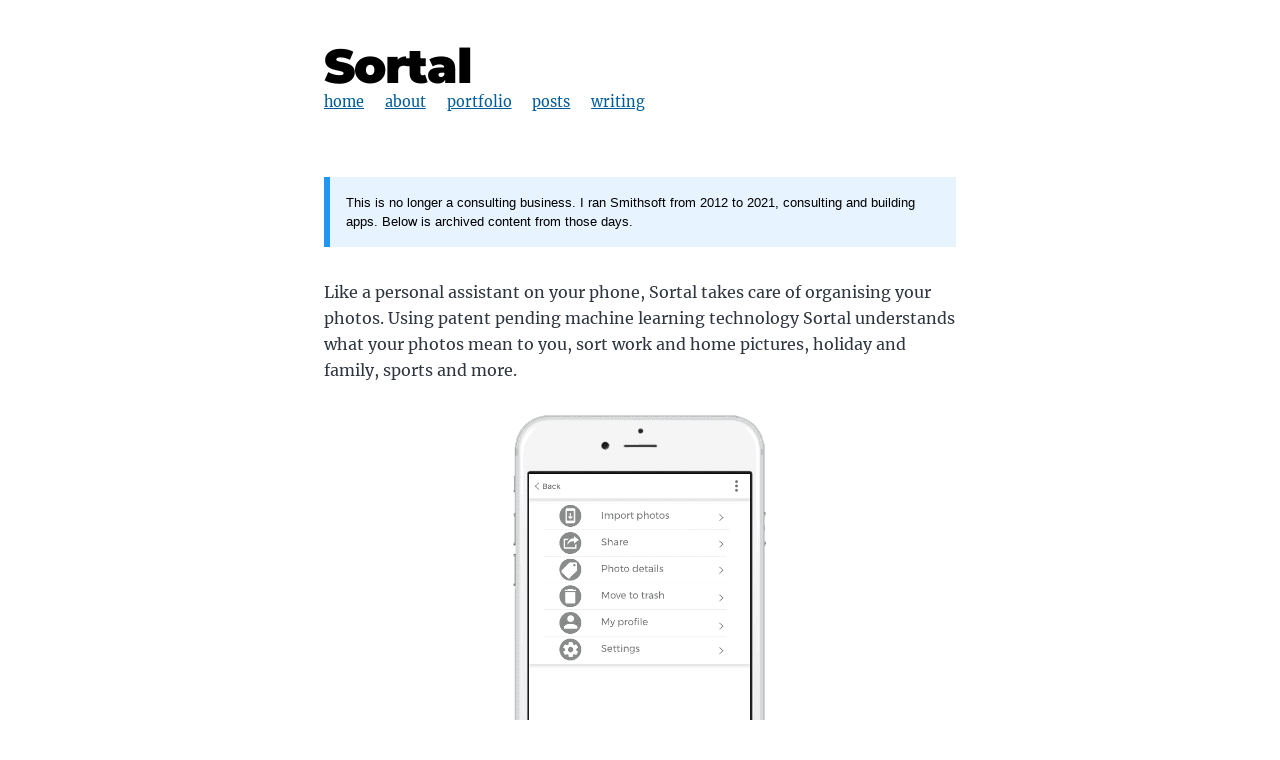

--- FILE ---
content_type: text/html; charset=utf-8
request_url: https://smithsoft.com.au/portfolio/sortal/
body_size: 24565
content:
<!DOCTYPE html><html lang="en"><head><meta charset="utf-8"><meta http-equiv="x-ua-compatible" content="ie=edge"><meta name="viewport" content="width=device-width, initial-scale=1, shrink-to-fit=no"><meta name="generator" content="Gatsby 5.6.0"><meta name="description" content="Organize your photos easily" data-gatsby-head="true"><meta property="og:title" content="Sortal" data-gatsby-head="true"><meta property="og:description" content="Organize your photos easily" data-gatsby-head="true"><meta property="og:type" content="website" data-gatsby-head="true"><meta name="twitter:card" content="summary" data-gatsby-head="true"><meta name="twitter:creator" content="SarahHackSmith" data-gatsby-head="true"><meta name="twitter:title" content="Sortal" data-gatsby-head="true"><meta name="twitter:description" content="Organize your photos easily" data-gatsby-head="true"><style data-href="/styles.77aae4f438cae47088f1.css" data-identity="gatsby-global-css">@font-face{font-display:swap;font-family:MontserratVariable;font-style:normal;font-weight:100 900;src:url(/static/montserrat-cyrillic-variable-wghtOnly-normal-f41a9bc7688bda1e84508030cb5c18fe.woff2) format("woff2");unicode-range:u+0301,u+0400-045f,u+0490-0491,u+04b0-04b1,u+2116}@font-face{font-display:swap;font-family:MontserratVariable;font-style:normal;font-weight:100 900;src:url(/static/montserrat-cyrillic-ext-variable-wghtOnly-normal-639b3c91831427d83cd3984af014778c.woff2) format("woff2");unicode-range:u+0460-052f,u+1c80-1c88,u+20b4,u+2de0-2dff,u+a640-a69f,u+fe2e-fe2f}@font-face{font-display:swap;font-family:MontserratVariable;font-style:normal;font-weight:100 900;src:url(/static/montserrat-latin-variable-wghtOnly-normal-b66f2d18f66f15c3ac56a2f4d68b3be5.woff2) format("woff2");unicode-range:u+00??,u+0131,u+0152-0153,u+02bb-02bc,u+02c6,u+02da,u+02dc,u+2000-206f,u+2074,u+20ac,u+2122,u+2191,u+2193,u+2212,u+2215,u+feff,u+fffd}@font-face{font-display:swap;font-family:MontserratVariable;font-style:normal;font-weight:100 900;src:url(/static/montserrat-latin-ext-variable-wghtOnly-normal-9f73369162c4382215d4317ba362fe1e.woff2) format("woff2");unicode-range:u+0100-024f,u+0259,u+1e??,u+2020,u+20a0-20ab,u+20ad-20cf,u+2113,u+2c60-2c7f,u+a720-a7ff}@font-face{font-display:swap;font-family:MontserratVariable;font-style:normal;font-weight:100 900;src:url([data-uri]) format("woff2");unicode-range:u+0102-0103,u+0110-0111,u+0128-0129,u+0168-0169,u+01a0-01a1,u+01af-01b0,u+1ea0-1ef9,u+20ab}@font-face{font-display:swap;font-family:Merriweather;font-style:normal;font-weight:400;src:url(/static/merriweather-cyrillic-ext-400-normal-2a880e22b1b888ab54652a36d43b7f16.woff2) format("woff2"),url(/static/merriweather-all-400-normal-5e7a0e6a9b864b89292d60ba5da59d4b.woff) format("woff");unicode-range:u+0460-052f,u+1c80-1c88,u+20b4,u+2de0-2dff,u+a640-a69f,u+fe2e-fe2f}@font-face{font-display:swap;font-family:Merriweather;font-style:normal;font-weight:400;src:url(/static/merriweather-cyrillic-400-normal-fde0b55efc50742fb57fbebbb11c572f.woff2) format("woff2"),url(/static/merriweather-all-400-normal-5e7a0e6a9b864b89292d60ba5da59d4b.woff) format("woff");unicode-range:u+0301,u+0400-045f,u+0490-0491,u+04b0-04b1,u+2116}@font-face{font-display:swap;font-family:Merriweather;font-style:normal;font-weight:400;src:url([data-uri]) format("woff2"),url(/static/merriweather-all-400-normal-5e7a0e6a9b864b89292d60ba5da59d4b.woff) format("woff");unicode-range:u+0102-0103,u+0110-0111,u+0128-0129,u+0168-0169,u+01a0-01a1,u+01af-01b0,u+1ea0-1ef9,u+20ab}@font-face{font-display:swap;font-family:Merriweather;font-style:normal;font-weight:400;src:url(/static/merriweather-latin-ext-400-normal-4657f5ab02d5923d223f96a9155a9bdc.woff2) format("woff2"),url(/static/merriweather-all-400-normal-5e7a0e6a9b864b89292d60ba5da59d4b.woff) format("woff");unicode-range:u+0100-024f,u+0259,u+1e??,u+2020,u+20a0-20ab,u+20ad-20cf,u+2113,u+2c60-2c7f,u+a720-a7ff}@font-face{font-display:swap;font-family:Merriweather;font-style:normal;font-weight:400;src:url(/static/merriweather-latin-400-normal-e009f21405b4d7e893674b69deb4cf4a.woff2) format("woff2"),url(/static/merriweather-all-400-normal-5e7a0e6a9b864b89292d60ba5da59d4b.woff) format("woff");unicode-range:u+00??,u+0131,u+0152-0153,u+02bb-02bc,u+02c6,u+02da,u+02dc,u+2000-206f,u+2074,u+20ac,u+2122,u+2191,u+2193,u+2212,u+2215,u+feff,u+fffd}

/*! normalize.css v8.0.1 | MIT License | github.com/necolas/normalize.css */html{-webkit-text-size-adjust:100%;line-height:1.15}body{margin:0}main{display:block}h1{font-size:2em;margin:.67em 0}hr{box-sizing:content-box;height:0;overflow:visible}pre{font-family:monospace,monospace;font-size:1em}a{background-color:transparent}abbr[title]{border-bottom:none;text-decoration:underline;-webkit-text-decoration:underline dotted;text-decoration:underline dotted}b,strong{font-weight:bolder}code,kbd,samp{font-family:monospace,monospace;font-size:1em}small{font-size:80%}sub,sup{font-size:75%;line-height:0;position:relative;vertical-align:baseline}sub{bottom:-.25em}sup{top:-.5em}img{border-style:none}button,input,optgroup,select,textarea{font-family:inherit;font-size:100%;line-height:1.15;margin:0}button,input{overflow:visible}button,select{text-transform:none}[type=button],[type=reset],[type=submit],button{-webkit-appearance:button}[type=button]::-moz-focus-inner,[type=reset]::-moz-focus-inner,[type=submit]::-moz-focus-inner,button::-moz-focus-inner{border-style:none;padding:0}[type=button]:-moz-focusring,[type=reset]:-moz-focusring,[type=submit]:-moz-focusring,button:-moz-focusring{outline:1px dotted ButtonText}fieldset{padding:.35em .75em .625em}legend{box-sizing:border-box;color:inherit;display:table;max-width:100%;padding:0;white-space:normal}progress{vertical-align:baseline}textarea{overflow:auto}[type=checkbox],[type=radio]{box-sizing:border-box;padding:0}[type=number]::-webkit-inner-spin-button,[type=number]::-webkit-outer-spin-button{height:auto}[type=search]{-webkit-appearance:textfield;outline-offset:-2px}[type=search]::-webkit-search-decoration{-webkit-appearance:none}::-webkit-file-upload-button{-webkit-appearance:button;font:inherit}details{display:block}summary{display:list-item}[hidden]{display:none}:root{--maxWidth-none:"none";--maxWidth-xs:20rem;--maxWidth-sm:24rem;--maxWidth-md:28rem;--maxWidth-lg:32rem;--maxWidth-xl:36rem;--maxWidth-2xl:42rem;--maxWidth-3xl:48rem;--maxWidth-4xl:56rem;--maxWidth-full:"100%";--maxWidth-wrapper:var(--maxWidth-2xl);--spacing-px:"1px";--spacing-0:0;--spacing-1:0.25rem;--spacing-2:0.5rem;--spacing-3:0.75rem;--spacing-4:1rem;--spacing-5:1.25rem;--spacing-6:1.5rem;--spacing-8:2rem;--spacing-10:2.5rem;--spacing-12:3rem;--spacing-16:4rem;--spacing-20:5rem;--spacing-24:6rem;--spacing-32:8rem;--fontFamily-sans:"MontserratVariable",system-ui,-apple-system,BlinkMacSystemFont,"Segoe UI",Roboto,"Helvetica Neue",Arial,"Noto Sans",sans-serif,"Apple Color Emoji","Segoe UI Emoji","Segoe UI Symbol","Noto Color Emoji";--fontFamily-serif:"Merriweather","Georgia",Cambria,"Times New Roman",Times,serif;--font-body:var(--fontFamily-serif);--font-heading:var(--fontFamily-sans);--fontWeight-normal:400;--fontWeight-bold:700;--fontWeight-black:900;--fontSize-root:16px;--lineHeight-none:1;--lineHeight-tight:1.1;--lineHeight-normal:1.5;--lineHeight-relaxed:1.625;--fontSize-0:0.833rem;--fontSize-1:1rem;--fontSize-2:1.2rem;--fontSize-3:1.44rem;--fontSize-4:1.728rem;--fontSize-5:2.074rem;--fontSize-6:2.488rem;--fontSize-7:2.986rem;--color-primary:#005b99;--color-text:#2e353f;--color-text-light:#4f5969;--color-heading:#1a202c;--color-heading-black:#000;--color-accent:#d1dce5}*,:after,:before{box-sizing:border-box}html{-webkit-font-smoothing:antialiased;-moz-osx-font-smoothing:grayscale;font-size:var(--fontSize-root);line-height:var(--lineHeight-normal)}body{color:var(--color-text);font-family:var(--font-body);font-size:var(--fontSize-1)}footer{padding:var(--spacing-6) var(--spacing-0)}hr{background:var(--color-accent);border:0;height:1px}h1,h2,h3,h4,h5,h6{font-family:var(--font-heading);letter-spacing:-.025em;line-height:var(--lineHeight-tight);margin-bottom:var(--spacing-6);margin-top:var(--spacing-12)}h2,h3,h4,h5,h6{color:var(--color-heading);font-weight:var(--fontWeight-bold)}h1{color:var(--color-heading-black);font-size:var(--fontSize-6);font-weight:var(--fontWeight-black)}h2{font-size:var(--fontSize-5)}h3{font-size:var(--fontSize-4)}h4{font-size:var(--fontSize-3)}h5{font-size:var(--fontSize-2)}h6{font-size:var(--fontSize-1)}h1>a,h2>a,h3>a,h4>a,h5>a,h6>a{color:inherit;text-decoration:none}p{--baseline-multiplier:0.179;--x-height-multiplier:0.35;line-height:var(--lineHeight-relaxed);margin:var(--spacing-0) var(--spacing-0) var(--spacing-8) var(--spacing-0)}ol,p,ul{padding:var(--spacing-0)}ol,ul{list-style-image:none;list-style-position:outside;margin-bottom:var(--spacing-8);margin-left:var(--spacing-0);margin-right:var(--spacing-0)}ol li,ul li{padding-left:var(--spacing-0)}li>p,ol li,ul li{margin-bottom:calc(var(--spacing-8)/2)}li :last-child{margin-bottom:var(--spacing-0)}li>ul{margin-left:var(--spacing-8);margin-top:calc(var(--spacing-8)/2)}blockquote{border-left:var(--spacing-1) solid var(--color-primary);color:var(--color-text-light);font-size:var(--fontSize-2);font-style:italic;margin-bottom:var(--spacing-8);margin-left:calc(var(--spacing-6)*-1);margin-right:var(--spacing-8);padding:var(--spacing-0) var(--spacing-0) var(--spacing-0) var(--spacing-6)}blockquote>:last-child{margin-bottom:var(--spacing-0)}blockquote>ol,blockquote>ul{list-style-position:inside}table{border-collapse:collapse;border-spacing:.25rem;margin-bottom:var(--spacing-8);width:100%}table thead tr th{border-bottom:1px solid var(--color-accent)}a{color:var(--color-primary)}a:focus,a:hover{text-decoration:none}.global-wrapper{margin:var(--spacing-0) auto;max-width:var(--maxWidth-wrapper);padding:var(--spacing-10) var(--spacing-5)}.global-wrapper[data-is-root-path=true] .bio{margin-bottom:var(--spacing-20)}.global-header{margin-bottom:var(--spacing-12)}.main-heading{font-size:var(--fontSize-7);margin:0}.post-list-item{margin-bottom:var(--spacing-8);margin-top:var(--spacing-8)}.post-list-item p{margin-bottom:var(--spacing-0)}.post-list-item h2{color:var(--color-primary);font-size:var(--fontSize-4);margin-bottom:var(--spacing-2);margin-top:var(--spacing-0)}.post-list-item header{margin-bottom:var(--spacing-4)}.header-link-home{font-family:var(--font-heading);font-size:var(--fontSize-2);font-weight:var(--fontWeight-bold);text-decoration:none}.bio{display:flex;margin-bottom:var(--spacing-16)}.bio p,.bio-avatar{margin-bottom:var(--spacing-0)}.bio-avatar{border-radius:100%;margin-right:var(--spacing-4);min-width:50px}.blog-post header h1{margin:var(--spacing-0) var(--spacing-0) var(--spacing-4) var(--spacing-0)}.blog-post header p{font-family:var(--font-heading);font-size:var(--fontSize-2)}.blog-post-nav ul{margin:var(--spacing-0)}.gatsby-highlight{margin-bottom:var(--spacing-8)}.nav-list{display:flex;list-style-type:none;margin:0}.nav-item{color:#222;font-size:.9rem;margin-right:1.3rem;text-decoration:none}.nav-item:hover{color:#666}.active-nav-item{color:#daa000}.info{background-color:#e7f3fe;border-left:6px solid #2196f3;color:#000}.note-panel{font-family:Lucida Sans,Lucida Sans Regular,Lucida Grande,Lucida Sans Unicode,Geneva,Verdana,sans-serif;font-size:small;margin-bottom:var(--spacing-8);margin-top:var(--spacing-4);padding:var(--spacing-4) var(--spacing-4) var(--spacing-4) var(--spacing-4)}.card{box-shadow:0 4px 8px 0 rgba(0,0,0,.2);padding:var(--spacing-0) var(--spacing-2) var(--spacing-2) var(--spacing-2);transition:.3s}.card:hover{box-shadow:0 8px 16px 0 rgba(0,0,0,.2)}.card-container{border:1px;padding:var(--spacing-1) var(--spacing-4)}@media (max-width:42rem){blockquote{margin-left:var(--spacing-0);padding:var(--spacing-0) var(--spacing-0) var(--spacing-0) var(--spacing-4)}ol,ul{list-style-position:inside}}code[class*=language-],pre[class*=language-]{word-wrap:normal;background:none;color:#000;font-family:Consolas,Monaco,Andale Mono,Ubuntu Mono,monospace;font-size:1em;-webkit-hyphens:none;hyphens:none;line-height:1.5;tab-size:4;text-align:left;text-shadow:0 1px #fff;white-space:pre;word-break:normal;word-spacing:normal}code[class*=language-] ::selection,code[class*=language-]::selection,pre[class*=language-] ::selection,pre[class*=language-]::selection{background:#b3d4fc;text-shadow:none}@media print{code[class*=language-],pre[class*=language-]{text-shadow:none}}pre[class*=language-]{margin:.5em 0;overflow:auto;padding:1em}:not(pre)>code[class*=language-],pre[class*=language-]{background:#f5f2f0}:not(pre)>code[class*=language-]{border-radius:.3em;padding:.1em;white-space:normal}.token.cdata,.token.comment,.token.doctype,.token.prolog{color:#708090}.token.punctuation{color:#999}.token.namespace{opacity:.7}.token.boolean,.token.constant,.token.deleted,.token.number,.token.property,.token.symbol,.token.tag{color:#905}.token.attr-name,.token.builtin,.token.char,.token.inserted,.token.selector,.token.string{color:#690}.language-css .token.string,.style .token.string,.token.entity,.token.operator,.token.url{background:hsla(0,0%,100%,.5);color:#9a6e3a}.token.atrule,.token.attr-value,.token.keyword{color:#07a}.token.class-name,.token.function{color:#dd4a68}.token.important,.token.regex,.token.variable{color:#e90}.token.bold,.token.important{font-weight:700}.token.italic{font-style:italic}.token.entity{cursor:help}</style><style>.gatsby-image-wrapper{position:relative;overflow:hidden}.gatsby-image-wrapper picture.object-fit-polyfill{position:static!important}.gatsby-image-wrapper img{bottom:0;height:100%;left:0;margin:0;max-width:none;padding:0;position:absolute;right:0;top:0;width:100%;object-fit:cover}.gatsby-image-wrapper [data-main-image]{opacity:0;transform:translateZ(0);transition:opacity .25s linear;will-change:opacity}.gatsby-image-wrapper-constrained{display:inline-block;vertical-align:top}</style><noscript><style>.gatsby-image-wrapper noscript [data-main-image]{opacity:1!important}.gatsby-image-wrapper [data-placeholder-image]{opacity:0!important}</style></noscript><link rel="alternate" type="application/rss+xml" title="Gatsby Starter Blog RSS Feed" href="/rss.xml"><link rel="icon" href="/favicon-32x32.png?v=e62e4c0e02affa0b26134cbe1324be11" type="image/png"><link rel="manifest" href="/manifest.webmanifest" crossorigin="anonymous"><link rel="apple-touch-icon" sizes="48x48" href="/icons/icon-48x48.png?v=e62e4c0e02affa0b26134cbe1324be11"><link rel="apple-touch-icon" sizes="72x72" href="/icons/icon-72x72.png?v=e62e4c0e02affa0b26134cbe1324be11"><link rel="apple-touch-icon" sizes="96x96" href="/icons/icon-96x96.png?v=e62e4c0e02affa0b26134cbe1324be11"><link rel="apple-touch-icon" sizes="144x144" href="/icons/icon-144x144.png?v=e62e4c0e02affa0b26134cbe1324be11"><link rel="apple-touch-icon" sizes="192x192" href="/icons/icon-192x192.png?v=e62e4c0e02affa0b26134cbe1324be11"><link rel="apple-touch-icon" sizes="256x256" href="/icons/icon-256x256.png?v=e62e4c0e02affa0b26134cbe1324be11"><link rel="apple-touch-icon" sizes="384x384" href="/icons/icon-384x384.png?v=e62e4c0e02affa0b26134cbe1324be11"><link rel="apple-touch-icon" sizes="512x512" href="/icons/icon-512x512.png?v=e62e4c0e02affa0b26134cbe1324be11"><title data-gatsby-head="true">Sortal | Smithsoft Blog</title><link rel="prefetch" href="/page-data/posts/page-data.json" crossorigin="anonymous" as="fetch"><link rel="prefetch" href="/page-data/about/page-data.json" crossorigin="anonymous" as="fetch"><link rel="prefetch" href="/page-data/portfolio/page-data.json" crossorigin="anonymous" as="fetch"><link rel="prefetch" href="/page-data/index/page-data.json" crossorigin="anonymous" as="fetch"></head><body><div id="___gatsby"><div tabindex="-1" id="gatsby-focus-wrapper" style="outline: none;"><div class="global-wrapper" data-is-root-path="false"><header class="global-header"><h1 class="main-heading"><a href="/">Sortal</a></h1><div><nav><ul class="nav-list"><li class="nav-item"><a href="/home/">home</a></li><li class="nav-item"><a href="/about/">about</a></li><li class="nav-item"><a href="/portfolio/">portfolio</a></li><li class="nav-item"><a href="/posts/">posts</a></li><li class="nav-item"><a href="https://www.storybridge.org">writing</a></li></ul></nav></div></header><main><article class="blog-post" itemscope="" itemtype="http://schema.org/Article"><section><div class="note-panel info">This is no longer a consulting business. I ran Smithsoft from 2012 to 2021, consulting and building apps. Below is archived content from those days.</div></section><section itemprop="articleBody"><p>Like a personal assistant on your phone, Sortal takes care of organising your
photos. Using patent pending machine learning technology Sortal understands
what your photos mean to you, sort work and home pictures, holiday and family,
sports and more.</p>
<p><span class="gatsby-resp-image-wrapper" style="position: relative; display: block; margin-left: auto; margin-right: auto; max-width: 254px; ">
      <a class="gatsby-resp-image-link" href="/static/0aac88e54d256e35536200e84ae8028f/6a91e/sortal-phone.png" style="display: block" target="_blank" rel="noopener">
    <span class="gatsby-resp-image-background-image" style="padding-bottom: 201.266%; position: relative; bottom: 0px; left: 0px; background-image: url(&quot;[data-uri]&quot;); background-size: cover; display: block; opacity: 0;"></span>
  <img class="gatsby-resp-image-image" alt="Sortal iPhone" title="" src="/static/0aac88e54d256e35536200e84ae8028f/6a91e/sortal-phone.png" srcset="/static/0aac88e54d256e35536200e84ae8028f/c26ae/sortal-phone.png 158w,
/static/0aac88e54d256e35536200e84ae8028f/6a91e/sortal-phone.png 254w" sizes="(max-width: 254px) 100vw, 254px" style="width: 100%; height: 100%; margin: 0px; vertical-align: middle; position: absolute; top: 0px; left: 0px; opacity: 1; color: inherit; box-shadow: white 0px 0px 0px 400px inset;" loading="lazy" decoding="async">
  </a>
    </span></p>
<p>Here's co-founder Majella Edwards and me receiving the Mayor's Innovation award in
2018 for our work on Sortal.</p>
<p><span class="gatsby-resp-image-wrapper" style="position: relative; display: block; margin-left: auto; margin-right: auto; max-width: 630px; ">
      <a class="gatsby-resp-image-link" href="/static/51344798942c308f4fc3aa40ff52738f/58406/innovation-award-min-1110x530.jpg" style="display: block" target="_blank" rel="noopener">
    <span class="gatsby-resp-image-background-image" style="padding-bottom: 47.4684%; position: relative; bottom: 0px; left: 0px; background-image: url(&quot;[data-uri]&quot;); background-size: cover; display: block; opacity: 0;"></span>
  <img class="gatsby-resp-image-image" alt="Receiving Mayors Innovation award" title="" src="/static/51344798942c308f4fc3aa40ff52738f/828fb/innovation-award-min-1110x530.jpg" srcset="/static/51344798942c308f4fc3aa40ff52738f/ff44c/innovation-award-min-1110x530.jpg 158w,
/static/51344798942c308f4fc3aa40ff52738f/a6688/innovation-award-min-1110x530.jpg 315w,
/static/51344798942c308f4fc3aa40ff52738f/828fb/innovation-award-min-1110x530.jpg 630w,
/static/51344798942c308f4fc3aa40ff52738f/0ede0/innovation-award-min-1110x530.jpg 945w,
/static/51344798942c308f4fc3aa40ff52738f/58406/innovation-award-min-1110x530.jpg 1110w" sizes="(max-width: 630px) 100vw, 630px" style="width: 100%; height: 100%; margin: 0px; vertical-align: middle; position: absolute; top: 0px; left: 0px; opacity: 1; color: inherit; box-shadow: white 0px 0px 0px 400px inset;" loading="lazy" decoding="async">
  </a>
    </span></p>
<p>Sortal is an Australian Digital Asset Management (DAM) system specifically designed to quickly organise, categorise, tag, sort, search and manage your digital images and videos.</p>
<p>Gone are the days of misplacing your images in archaic folder structures. Simply upload and let Sortal take care of the rest.</p>
<p><span class="gatsby-resp-image-wrapper" style="position: relative; display: block; margin-left: auto; margin-right: auto; max-width: 500px; ">
      <a class="gatsby-resp-image-link" href="/static/0998a900b38366909d0f4a058a9124d8/0b533/SortalLegacyiPad.png" style="display: block" target="_blank" rel="noopener">
    <span class="gatsby-resp-image-background-image" style="padding-bottom: 74.6835%; position: relative; bottom: 0px; left: 0px; background-image: url(&quot;[data-uri]&quot;); background-size: cover; display: block; opacity: 0;"></span>
  <img class="gatsby-resp-image-image" alt="Sortal iPad" title="" src="/static/0998a900b38366909d0f4a058a9124d8/0b533/SortalLegacyiPad.png" srcset="/static/0998a900b38366909d0f4a058a9124d8/c26ae/SortalLegacyiPad.png 158w,
/static/0998a900b38366909d0f4a058a9124d8/6bdcf/SortalLegacyiPad.png 315w,
/static/0998a900b38366909d0f4a058a9124d8/0b533/SortalLegacyiPad.png 500w" sizes="(max-width: 500px) 100vw, 500px" style="width: 100%; height: 100%; margin: 0px; vertical-align: middle; position: absolute; top: 0px; left: 0px; opacity: 1; color: inherit; box-shadow: white 0px 0px 0px 400px inset;" loading="lazy" decoding="async">
  </a>
    </span></p></section><hr><footer><div class="bio"><div data-gatsby-image-wrapper="" class="gatsby-image-wrapper bio-avatar" style="width: 50px; height: 50px;"><div aria-hidden="true" data-placeholder-image="" style="opacity: 0; transition: opacity 500ms linear; background-color: rgb(24, 24, 24); width: 50px; height: 50px; position: relative; object-fit: cover;"></div><picture><source type="image/avif" srcset="/static/a94ba068267e4681cd7900e725ca46db/d4bf4/profile-pic.avif 50w,
/static/a94ba068267e4681cd7900e725ca46db/ee81f/profile-pic.avif 100w" sizes="50px"><source type="image/webp" srcset="/static/a94ba068267e4681cd7900e725ca46db/3faea/profile-pic.webp 50w,
/static/a94ba068267e4681cd7900e725ca46db/6a679/profile-pic.webp 100w" sizes="50px"><img layout="fixed" width="50" height="50" data-main-image="" style="object-fit: cover; opacity: 1;" sizes="50px" decoding="async" loading="lazy" src="/static/a94ba068267e4681cd7900e725ca46db/e5610/profile-pic.png" srcset="/static/a94ba068267e4681cd7900e725ca46db/e5610/profile-pic.png 50w,
/static/a94ba068267e4681cd7900e725ca46db/e9b55/profile-pic.png 100w" alt="Profile picture"></picture><noscript><picture><source type="image/avif" srcSet="/static/a94ba068267e4681cd7900e725ca46db/d4bf4/profile-pic.avif 50w,
/static/a94ba068267e4681cd7900e725ca46db/ee81f/profile-pic.avif 100w" sizes="50px"/><source type="image/webp" srcSet="/static/a94ba068267e4681cd7900e725ca46db/3faea/profile-pic.webp 50w,
/static/a94ba068267e4681cd7900e725ca46db/6a679/profile-pic.webp 100w" sizes="50px"/><img layout="fixed" width="50" height="50" data-main-image="" style="object-fit:cover;opacity:0" sizes="50px" decoding="async" loading="lazy" src="/static/a94ba068267e4681cd7900e725ca46db/e5610/profile-pic.png" srcSet="/static/a94ba068267e4681cd7900e725ca46db/e5610/profile-pic.png 50w,
/static/a94ba068267e4681cd7900e725ca46db/e9b55/profile-pic.png 100w" alt="Profile picture"/></picture></noscript></div><p>Written by <strong>Sarah Smith</strong> Mobile App Developer <a href="https://twitter.com/SarahHackSmith"><br>Follow on Twitter</a> or <a href="/about/">read About</a></p><p>Stack exchange: <br><a href="https://stackexchange.com/users/430465"><img src="https://stackexchange.com/users/flair/430465.png" width="208" height="58" alt="Profile for Sez on Stack Exchange" title="Profile for Sarah on Stack Exchange"></a></p></div></footer></article></main><footer>© 2026, Built with <a href="https://github.com/Smithsoft/smithsoftby">Smithsoftby</a>.</footer></div></div><div id="gatsby-announcer" aria-live="assertive" aria-atomic="true" style="position: absolute; top: 0px; width: 1px; height: 1px; padding: 0px; overflow: hidden; clip: rect(0px, 0px, 0px, 0px); white-space: nowrap; border: 0px;"></div></div><!-- slice-start id="_gatsby-scripts-1" -->
          
        <!-- slice-end id="_gatsby-scripts-1" --></body></html>